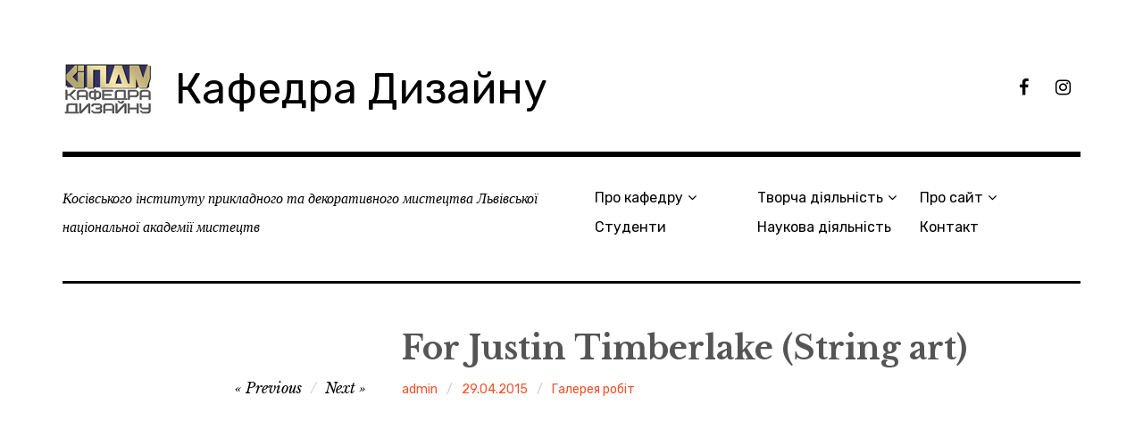

--- FILE ---
content_type: text/html; charset=UTF-8
request_url: https://artkipdm.kosiv.org.ua/2015/04/29/1099/
body_size: 11778
content:
<!DOCTYPE html>
<html class="no-js" lang="uk" itemscope itemtype="https://schema.org/BlogPosting">
<head>
<meta charset="UTF-8">
<meta name="viewport" content="width=device-width, initial-scale=1">
<link rel="profile" href="http://gmpg.org/xfn/11">
<link rel="pingback" href="https://artkipdm.kosiv.org.ua/xmlrpc.php">
<title>For Justin Timberlake (String art) &#8211; Кафедра Дизайну</title>
<meta name='robots' content='max-image-preview:large' />
	<style>img:is([sizes="auto" i], [sizes^="auto," i]) { contain-intrinsic-size: 3000px 1500px }</style>
	<meta name="dlm-version" content="5.1.6"><script>document.documentElement.className = document.documentElement.className.replace("no-js","js");</script>
<link rel='dns-prefetch' href='//static.addtoany.com' />
<link rel='dns-prefetch' href='//fonts.googleapis.com' />
<link rel="alternate" type="application/rss+xml" title="Кафедра Дизайну &raquo; стрічка" href="https://artkipdm.kosiv.org.ua/feed/" />
<link rel="alternate" type="application/rss+xml" title="Кафедра Дизайну &raquo; Канал коментарів" href="https://artkipdm.kosiv.org.ua/comments/feed/" />
<link rel="alternate" type="application/rss+xml" title="Кафедра Дизайну &raquo; For Justin Timberlake (String art) Канал коментарів" href="https://artkipdm.kosiv.org.ua/2015/04/29/1099/feed/" />
<script type="text/javascript">
/* <![CDATA[ */
window._wpemojiSettings = {"baseUrl":"https:\/\/s.w.org\/images\/core\/emoji\/16.0.1\/72x72\/","ext":".png","svgUrl":"https:\/\/s.w.org\/images\/core\/emoji\/16.0.1\/svg\/","svgExt":".svg","source":{"concatemoji":"https:\/\/artkipdm.kosiv.org.ua\/wp-includes\/js\/wp-emoji-release.min.js?ver=6.8.3"}};
/*! This file is auto-generated */
!function(s,n){var o,i,e;function c(e){try{var t={supportTests:e,timestamp:(new Date).valueOf()};sessionStorage.setItem(o,JSON.stringify(t))}catch(e){}}function p(e,t,n){e.clearRect(0,0,e.canvas.width,e.canvas.height),e.fillText(t,0,0);var t=new Uint32Array(e.getImageData(0,0,e.canvas.width,e.canvas.height).data),a=(e.clearRect(0,0,e.canvas.width,e.canvas.height),e.fillText(n,0,0),new Uint32Array(e.getImageData(0,0,e.canvas.width,e.canvas.height).data));return t.every(function(e,t){return e===a[t]})}function u(e,t){e.clearRect(0,0,e.canvas.width,e.canvas.height),e.fillText(t,0,0);for(var n=e.getImageData(16,16,1,1),a=0;a<n.data.length;a++)if(0!==n.data[a])return!1;return!0}function f(e,t,n,a){switch(t){case"flag":return n(e,"\ud83c\udff3\ufe0f\u200d\u26a7\ufe0f","\ud83c\udff3\ufe0f\u200b\u26a7\ufe0f")?!1:!n(e,"\ud83c\udde8\ud83c\uddf6","\ud83c\udde8\u200b\ud83c\uddf6")&&!n(e,"\ud83c\udff4\udb40\udc67\udb40\udc62\udb40\udc65\udb40\udc6e\udb40\udc67\udb40\udc7f","\ud83c\udff4\u200b\udb40\udc67\u200b\udb40\udc62\u200b\udb40\udc65\u200b\udb40\udc6e\u200b\udb40\udc67\u200b\udb40\udc7f");case"emoji":return!a(e,"\ud83e\udedf")}return!1}function g(e,t,n,a){var r="undefined"!=typeof WorkerGlobalScope&&self instanceof WorkerGlobalScope?new OffscreenCanvas(300,150):s.createElement("canvas"),o=r.getContext("2d",{willReadFrequently:!0}),i=(o.textBaseline="top",o.font="600 32px Arial",{});return e.forEach(function(e){i[e]=t(o,e,n,a)}),i}function t(e){var t=s.createElement("script");t.src=e,t.defer=!0,s.head.appendChild(t)}"undefined"!=typeof Promise&&(o="wpEmojiSettingsSupports",i=["flag","emoji"],n.supports={everything:!0,everythingExceptFlag:!0},e=new Promise(function(e){s.addEventListener("DOMContentLoaded",e,{once:!0})}),new Promise(function(t){var n=function(){try{var e=JSON.parse(sessionStorage.getItem(o));if("object"==typeof e&&"number"==typeof e.timestamp&&(new Date).valueOf()<e.timestamp+604800&&"object"==typeof e.supportTests)return e.supportTests}catch(e){}return null}();if(!n){if("undefined"!=typeof Worker&&"undefined"!=typeof OffscreenCanvas&&"undefined"!=typeof URL&&URL.createObjectURL&&"undefined"!=typeof Blob)try{var e="postMessage("+g.toString()+"("+[JSON.stringify(i),f.toString(),p.toString(),u.toString()].join(",")+"));",a=new Blob([e],{type:"text/javascript"}),r=new Worker(URL.createObjectURL(a),{name:"wpTestEmojiSupports"});return void(r.onmessage=function(e){c(n=e.data),r.terminate(),t(n)})}catch(e){}c(n=g(i,f,p,u))}t(n)}).then(function(e){for(var t in e)n.supports[t]=e[t],n.supports.everything=n.supports.everything&&n.supports[t],"flag"!==t&&(n.supports.everythingExceptFlag=n.supports.everythingExceptFlag&&n.supports[t]);n.supports.everythingExceptFlag=n.supports.everythingExceptFlag&&!n.supports.flag,n.DOMReady=!1,n.readyCallback=function(){n.DOMReady=!0}}).then(function(){return e}).then(function(){var e;n.supports.everything||(n.readyCallback(),(e=n.source||{}).concatemoji?t(e.concatemoji):e.wpemoji&&e.twemoji&&(t(e.twemoji),t(e.wpemoji)))}))}((window,document),window._wpemojiSettings);
/* ]]> */
</script>
<style id='wp-emoji-styles-inline-css' type='text/css'>

	img.wp-smiley, img.emoji {
		display: inline !important;
		border: none !important;
		box-shadow: none !important;
		height: 1em !important;
		width: 1em !important;
		margin: 0 0.07em !important;
		vertical-align: -0.1em !important;
		background: none !important;
		padding: 0 !important;
	}
</style>
<link rel='stylesheet' id='wp-block-library-css' href='https://artkipdm.kosiv.org.ua/wp-includes/css/dist/block-library/style.min.css?ver=6.8.3' type='text/css' media='all' />
<style id='classic-theme-styles-inline-css' type='text/css'>
/*! This file is auto-generated */
.wp-block-button__link{color:#fff;background-color:#32373c;border-radius:9999px;box-shadow:none;text-decoration:none;padding:calc(.667em + 2px) calc(1.333em + 2px);font-size:1.125em}.wp-block-file__button{background:#32373c;color:#fff;text-decoration:none}
</style>
<style id='global-styles-inline-css' type='text/css'>
:root{--wp--preset--aspect-ratio--square: 1;--wp--preset--aspect-ratio--4-3: 4/3;--wp--preset--aspect-ratio--3-4: 3/4;--wp--preset--aspect-ratio--3-2: 3/2;--wp--preset--aspect-ratio--2-3: 2/3;--wp--preset--aspect-ratio--16-9: 16/9;--wp--preset--aspect-ratio--9-16: 9/16;--wp--preset--color--black: #000000;--wp--preset--color--cyan-bluish-gray: #abb8c3;--wp--preset--color--white: #ffffff;--wp--preset--color--pale-pink: #f78da7;--wp--preset--color--vivid-red: #cf2e2e;--wp--preset--color--luminous-vivid-orange: #ff6900;--wp--preset--color--luminous-vivid-amber: #fcb900;--wp--preset--color--light-green-cyan: #7bdcb5;--wp--preset--color--vivid-green-cyan: #00d084;--wp--preset--color--pale-cyan-blue: #8ed1fc;--wp--preset--color--vivid-cyan-blue: #0693e3;--wp--preset--color--vivid-purple: #9b51e0;--wp--preset--color--dark-gray: #666666;--wp--preset--color--medium-gray: #999999;--wp--preset--color--light-gray: #cccccc;--wp--preset--color--red: #f35029;--wp--preset--color--dark-red: #aa2e11;--wp--preset--gradient--vivid-cyan-blue-to-vivid-purple: linear-gradient(135deg,rgba(6,147,227,1) 0%,rgb(155,81,224) 100%);--wp--preset--gradient--light-green-cyan-to-vivid-green-cyan: linear-gradient(135deg,rgb(122,220,180) 0%,rgb(0,208,130) 100%);--wp--preset--gradient--luminous-vivid-amber-to-luminous-vivid-orange: linear-gradient(135deg,rgba(252,185,0,1) 0%,rgba(255,105,0,1) 100%);--wp--preset--gradient--luminous-vivid-orange-to-vivid-red: linear-gradient(135deg,rgba(255,105,0,1) 0%,rgb(207,46,46) 100%);--wp--preset--gradient--very-light-gray-to-cyan-bluish-gray: linear-gradient(135deg,rgb(238,238,238) 0%,rgb(169,184,195) 100%);--wp--preset--gradient--cool-to-warm-spectrum: linear-gradient(135deg,rgb(74,234,220) 0%,rgb(151,120,209) 20%,rgb(207,42,186) 40%,rgb(238,44,130) 60%,rgb(251,105,98) 80%,rgb(254,248,76) 100%);--wp--preset--gradient--blush-light-purple: linear-gradient(135deg,rgb(255,206,236) 0%,rgb(152,150,240) 100%);--wp--preset--gradient--blush-bordeaux: linear-gradient(135deg,rgb(254,205,165) 0%,rgb(254,45,45) 50%,rgb(107,0,62) 100%);--wp--preset--gradient--luminous-dusk: linear-gradient(135deg,rgb(255,203,112) 0%,rgb(199,81,192) 50%,rgb(65,88,208) 100%);--wp--preset--gradient--pale-ocean: linear-gradient(135deg,rgb(255,245,203) 0%,rgb(182,227,212) 50%,rgb(51,167,181) 100%);--wp--preset--gradient--electric-grass: linear-gradient(135deg,rgb(202,248,128) 0%,rgb(113,206,126) 100%);--wp--preset--gradient--midnight: linear-gradient(135deg,rgb(2,3,129) 0%,rgb(40,116,252) 100%);--wp--preset--font-size--small: 13px;--wp--preset--font-size--medium: 20px;--wp--preset--font-size--large: 36px;--wp--preset--font-size--x-large: 42px;--wp--preset--spacing--20: 0.44rem;--wp--preset--spacing--30: 0.67rem;--wp--preset--spacing--40: 1rem;--wp--preset--spacing--50: 1.5rem;--wp--preset--spacing--60: 2.25rem;--wp--preset--spacing--70: 3.38rem;--wp--preset--spacing--80: 5.06rem;--wp--preset--shadow--natural: 6px 6px 9px rgba(0, 0, 0, 0.2);--wp--preset--shadow--deep: 12px 12px 50px rgba(0, 0, 0, 0.4);--wp--preset--shadow--sharp: 6px 6px 0px rgba(0, 0, 0, 0.2);--wp--preset--shadow--outlined: 6px 6px 0px -3px rgba(255, 255, 255, 1), 6px 6px rgba(0, 0, 0, 1);--wp--preset--shadow--crisp: 6px 6px 0px rgba(0, 0, 0, 1);}:where(.is-layout-flex){gap: 0.5em;}:where(.is-layout-grid){gap: 0.5em;}body .is-layout-flex{display: flex;}.is-layout-flex{flex-wrap: wrap;align-items: center;}.is-layout-flex > :is(*, div){margin: 0;}body .is-layout-grid{display: grid;}.is-layout-grid > :is(*, div){margin: 0;}:where(.wp-block-columns.is-layout-flex){gap: 2em;}:where(.wp-block-columns.is-layout-grid){gap: 2em;}:where(.wp-block-post-template.is-layout-flex){gap: 1.25em;}:where(.wp-block-post-template.is-layout-grid){gap: 1.25em;}.has-black-color{color: var(--wp--preset--color--black) !important;}.has-cyan-bluish-gray-color{color: var(--wp--preset--color--cyan-bluish-gray) !important;}.has-white-color{color: var(--wp--preset--color--white) !important;}.has-pale-pink-color{color: var(--wp--preset--color--pale-pink) !important;}.has-vivid-red-color{color: var(--wp--preset--color--vivid-red) !important;}.has-luminous-vivid-orange-color{color: var(--wp--preset--color--luminous-vivid-orange) !important;}.has-luminous-vivid-amber-color{color: var(--wp--preset--color--luminous-vivid-amber) !important;}.has-light-green-cyan-color{color: var(--wp--preset--color--light-green-cyan) !important;}.has-vivid-green-cyan-color{color: var(--wp--preset--color--vivid-green-cyan) !important;}.has-pale-cyan-blue-color{color: var(--wp--preset--color--pale-cyan-blue) !important;}.has-vivid-cyan-blue-color{color: var(--wp--preset--color--vivid-cyan-blue) !important;}.has-vivid-purple-color{color: var(--wp--preset--color--vivid-purple) !important;}.has-black-background-color{background-color: var(--wp--preset--color--black) !important;}.has-cyan-bluish-gray-background-color{background-color: var(--wp--preset--color--cyan-bluish-gray) !important;}.has-white-background-color{background-color: var(--wp--preset--color--white) !important;}.has-pale-pink-background-color{background-color: var(--wp--preset--color--pale-pink) !important;}.has-vivid-red-background-color{background-color: var(--wp--preset--color--vivid-red) !important;}.has-luminous-vivid-orange-background-color{background-color: var(--wp--preset--color--luminous-vivid-orange) !important;}.has-luminous-vivid-amber-background-color{background-color: var(--wp--preset--color--luminous-vivid-amber) !important;}.has-light-green-cyan-background-color{background-color: var(--wp--preset--color--light-green-cyan) !important;}.has-vivid-green-cyan-background-color{background-color: var(--wp--preset--color--vivid-green-cyan) !important;}.has-pale-cyan-blue-background-color{background-color: var(--wp--preset--color--pale-cyan-blue) !important;}.has-vivid-cyan-blue-background-color{background-color: var(--wp--preset--color--vivid-cyan-blue) !important;}.has-vivid-purple-background-color{background-color: var(--wp--preset--color--vivid-purple) !important;}.has-black-border-color{border-color: var(--wp--preset--color--black) !important;}.has-cyan-bluish-gray-border-color{border-color: var(--wp--preset--color--cyan-bluish-gray) !important;}.has-white-border-color{border-color: var(--wp--preset--color--white) !important;}.has-pale-pink-border-color{border-color: var(--wp--preset--color--pale-pink) !important;}.has-vivid-red-border-color{border-color: var(--wp--preset--color--vivid-red) !important;}.has-luminous-vivid-orange-border-color{border-color: var(--wp--preset--color--luminous-vivid-orange) !important;}.has-luminous-vivid-amber-border-color{border-color: var(--wp--preset--color--luminous-vivid-amber) !important;}.has-light-green-cyan-border-color{border-color: var(--wp--preset--color--light-green-cyan) !important;}.has-vivid-green-cyan-border-color{border-color: var(--wp--preset--color--vivid-green-cyan) !important;}.has-pale-cyan-blue-border-color{border-color: var(--wp--preset--color--pale-cyan-blue) !important;}.has-vivid-cyan-blue-border-color{border-color: var(--wp--preset--color--vivid-cyan-blue) !important;}.has-vivid-purple-border-color{border-color: var(--wp--preset--color--vivid-purple) !important;}.has-vivid-cyan-blue-to-vivid-purple-gradient-background{background: var(--wp--preset--gradient--vivid-cyan-blue-to-vivid-purple) !important;}.has-light-green-cyan-to-vivid-green-cyan-gradient-background{background: var(--wp--preset--gradient--light-green-cyan-to-vivid-green-cyan) !important;}.has-luminous-vivid-amber-to-luminous-vivid-orange-gradient-background{background: var(--wp--preset--gradient--luminous-vivid-amber-to-luminous-vivid-orange) !important;}.has-luminous-vivid-orange-to-vivid-red-gradient-background{background: var(--wp--preset--gradient--luminous-vivid-orange-to-vivid-red) !important;}.has-very-light-gray-to-cyan-bluish-gray-gradient-background{background: var(--wp--preset--gradient--very-light-gray-to-cyan-bluish-gray) !important;}.has-cool-to-warm-spectrum-gradient-background{background: var(--wp--preset--gradient--cool-to-warm-spectrum) !important;}.has-blush-light-purple-gradient-background{background: var(--wp--preset--gradient--blush-light-purple) !important;}.has-blush-bordeaux-gradient-background{background: var(--wp--preset--gradient--blush-bordeaux) !important;}.has-luminous-dusk-gradient-background{background: var(--wp--preset--gradient--luminous-dusk) !important;}.has-pale-ocean-gradient-background{background: var(--wp--preset--gradient--pale-ocean) !important;}.has-electric-grass-gradient-background{background: var(--wp--preset--gradient--electric-grass) !important;}.has-midnight-gradient-background{background: var(--wp--preset--gradient--midnight) !important;}.has-small-font-size{font-size: var(--wp--preset--font-size--small) !important;}.has-medium-font-size{font-size: var(--wp--preset--font-size--medium) !important;}.has-large-font-size{font-size: var(--wp--preset--font-size--large) !important;}.has-x-large-font-size{font-size: var(--wp--preset--font-size--x-large) !important;}
:where(.wp-block-post-template.is-layout-flex){gap: 1.25em;}:where(.wp-block-post-template.is-layout-grid){gap: 1.25em;}
:where(.wp-block-columns.is-layout-flex){gap: 2em;}:where(.wp-block-columns.is-layout-grid){gap: 2em;}
:root :where(.wp-block-pullquote){font-size: 1.5em;line-height: 1.6;}
</style>
<link rel='stylesheet' id='rebalance-fonts-css' href='https://fonts.googleapis.com/css?family=Rubik%3A400%2C500%2C700%2C900%2C400italic%2C700italic%7CLibre+Baskerville%3A700%2C900%2C400italic&#038;subset=latin%2Clatin-ext' type='text/css' media='all' />
<link rel='stylesheet' id='font-awesome-css' href='https://artkipdm.kosiv.org.ua/wp-content/themes/rebalance-wpcom/font-awesome/font-awesome.css?ver=20151022' type='text/css' media='all' />
<link rel='stylesheet' id='rebalance-style-css' href='https://artkipdm.kosiv.org.ua/wp-content/themes/rebalance-wpcom/style.css?ver=6.8.3' type='text/css' media='all' />
<link rel='stylesheet' id='rebalance-blocks-css' href='https://artkipdm.kosiv.org.ua/wp-content/themes/rebalance-wpcom/blocks.css?ver=6.8.3' type='text/css' media='all' />
<link rel='stylesheet' id='addtoany-css' href='https://artkipdm.kosiv.org.ua/wp-content/plugins/add-to-any/addtoany.min.css?ver=1.16' type='text/css' media='all' />
<script type="text/javascript" id="addtoany-core-js-before">
/* <![CDATA[ */
window.a2a_config=window.a2a_config||{};a2a_config.callbacks=[];a2a_config.overlays=[];a2a_config.templates={};a2a_localize = {
	Share: "Поділитися",
	Save: "Зберегти",
	Subscribe: "Підписатися",
	Email: "Email",
	Bookmark: "Закладка",
	ShowAll: "Показати все",
	ShowLess: "Показати менше",
	FindServices: "Знайти сервіс(и)",
	FindAnyServiceToAddTo: "Миттєвий пошук сервісів",
	PoweredBy: "Працює на",
	ShareViaEmail: "Поділитися через електронну пошту",
	SubscribeViaEmail: "Підпишіться електронною поштою",
	BookmarkInYourBrowser: "Додати до закладок у браузері",
	BookmarkInstructions: "Натисніть Ctrl+D або \u2318+D, щоб додати цю сторінку до закладок",
	AddToYourFavorites: "Додати в закладки",
	SendFromWebOrProgram: "Відправити з будь-якої адреси електронної пошти або програми електронної пошти",
	EmailProgram: "Програма електронної пошти",
	More: "Більше&#8230;",
	ThanksForSharing: "Дякуємо, що поділились!",
	ThanksForFollowing: "Дякуємо за підписку!"
};
/* ]]> */
</script>
<script type="text/javascript" defer src="https://static.addtoany.com/menu/page.js" id="addtoany-core-js"></script>
<script type="text/javascript" src="https://artkipdm.kosiv.org.ua/wp-includes/js/jquery/jquery.min.js?ver=3.7.1" id="jquery-core-js"></script>
<script type="text/javascript" src="https://artkipdm.kosiv.org.ua/wp-includes/js/jquery/jquery-migrate.min.js?ver=3.4.1" id="jquery-migrate-js"></script>
<script type="text/javascript" defer src="https://artkipdm.kosiv.org.ua/wp-content/plugins/add-to-any/addtoany.min.js?ver=1.1" id="addtoany-jquery-js"></script>

<!-- OG: 3.3.8 -->
<meta property="og:description" content="Студент косівського інституту виконав роботу масштабом 3 на 2 метри. Для виконання знадобилось 24 км нитки, 13000 цвяхів і 200 годин праці. Video by Vova Zagranovsky. Painted by Zenyk Palagniuk."><meta property="og:type" content="article"><meta property="og:locale" content="uk"><meta property="og:site_name" content="Кафедра Дизайну"><meta property="og:title" content="For Justin Timberlake (String art)"><meta property="og:url" content="https://artkipdm.kosiv.org.ua/2015/04/29/1099/"><meta property="og:updated_time" content="2015-04-29T11:14:27+03:00"><meta property="og:see_also" content="https://artkipdm.kosiv.org.ua/2010/04/26/288/"><meta property="og:see_also" content="https://artkipdm.kosiv.org.ua/2010/06/28/456/"><meta property="og:see_also" content="https://artkipdm.kosiv.org.ua/2010/04/30/302/"><meta property="og:see_also" content="https://artkipdm.kosiv.org.ua/2010/04/22/276/"><meta property="og:see_also" content="https://artkipdm.kosiv.org.ua/2010/04/20/264/"><meta property="og:see_also" content="https://artkipdm.kosiv.org.ua/2010/04/23/282/">
<meta property="article:published_time" content="2015-04-29T08:06:14+00:00"><meta property="article:modified_time" content="2015-04-29T08:14:27+00:00"><meta property="article:section" content="Галерея робіт"><meta property="article:author:first_name" content="admin"><meta property="article:author:username" content="admin">
<meta property="twitter:partner" content="ogwp"><meta property="twitter:card" content="summary"><meta property="twitter:title" content="For Justin Timberlake (String art)"><meta property="twitter:description" content="Студент косівського інституту виконав роботу масштабом 3 на 2 метри. Для виконання знадобилось 24 км нитки, 13000 цвяхів і 200 годин праці. Video by Vova Zagranovsky. Painted by Zenyk Palagniuk."><meta property="twitter:url" content="https://artkipdm.kosiv.org.ua/2015/04/29/1099/"><meta property="twitter:label1" content="Час читання"><meta property="twitter:data1" content="Less than a minute">
<meta itemprop="name" content="For Justin Timberlake (String art)"><meta itemprop="description" content="Студент косівського інституту виконав роботу масштабом 3 на 2 метри. Для виконання знадобилось 24 км нитки, 13000 цвяхів і 200 годин праці. Video by Vova Zagranovsky. Painted by Zenyk Palagniuk."><meta itemprop="datePublished" content="2015-04-29"><meta itemprop="dateModified" content="2015-04-29T08:14:27+00:00">
<meta property="profile:first_name" content="admin"><meta property="profile:username" content="admin">
<!-- /OG -->

<link rel="https://api.w.org/" href="https://artkipdm.kosiv.org.ua/wp-json/" /><link rel="alternate" title="JSON" type="application/json" href="https://artkipdm.kosiv.org.ua/wp-json/wp/v2/posts/1099" /><link rel="EditURI" type="application/rsd+xml" title="RSD" href="https://artkipdm.kosiv.org.ua/xmlrpc.php?rsd" />
<meta name="generator" content="WordPress 6.8.3" />
<link rel="canonical" href="https://artkipdm.kosiv.org.ua/2015/04/29/1099/" />
<link rel='shortlink' href='https://artkipdm.kosiv.org.ua/?p=1099' />
<link rel="alternate" title="oEmbed (JSON)" type="application/json+oembed" href="https://artkipdm.kosiv.org.ua/wp-json/oembed/1.0/embed?url=https%3A%2F%2Fartkipdm.kosiv.org.ua%2F2015%2F04%2F29%2F1099%2F" />
<link rel="alternate" title="oEmbed (XML)" type="text/xml+oembed" href="https://artkipdm.kosiv.org.ua/wp-json/oembed/1.0/embed?url=https%3A%2F%2Fartkipdm.kosiv.org.ua%2F2015%2F04%2F29%2F1099%2F&#038;format=xml" />
<script type="text/javascript">
(function(url){
	if(/(?:Chrome\/26\.0\.1410\.63 Safari\/537\.31|WordfenceTestMonBot)/.test(navigator.userAgent)){ return; }
	var addEvent = function(evt, handler) {
		if (window.addEventListener) {
			document.addEventListener(evt, handler, false);
		} else if (window.attachEvent) {
			document.attachEvent('on' + evt, handler);
		}
	};
	var removeEvent = function(evt, handler) {
		if (window.removeEventListener) {
			document.removeEventListener(evt, handler, false);
		} else if (window.detachEvent) {
			document.detachEvent('on' + evt, handler);
		}
	};
	var evts = 'contextmenu dblclick drag dragend dragenter dragleave dragover dragstart drop keydown keypress keyup mousedown mousemove mouseout mouseover mouseup mousewheel scroll'.split(' ');
	var logHuman = function() {
		if (window.wfLogHumanRan) { return; }
		window.wfLogHumanRan = true;
		var wfscr = document.createElement('script');
		wfscr.type = 'text/javascript';
		wfscr.async = true;
		wfscr.src = url + '&r=' + Math.random();
		(document.getElementsByTagName('head')[0]||document.getElementsByTagName('body')[0]).appendChild(wfscr);
		for (var i = 0; i < evts.length; i++) {
			removeEvent(evts[i], logHuman);
		}
	};
	for (var i = 0; i < evts.length; i++) {
		addEvent(evts[i], logHuman);
	}
})('//artkipdm.kosiv.org.ua/?wordfence_lh=1&hid=ADA74C0C2D1ECE6B137782046AC68046');
</script></head>

<body class="wp-singular post-template-default single single-post postid-1099 single-format-standard wp-custom-logo wp-embed-responsive wp-theme-rebalance-wpcom">
<div id="page" class="site">
	<a class="skip-link screen-reader-text" href="#content">Skip to content</a>

	<header id="masthead" class="site-header" role="banner">
		<div class="col-width header-wrap">
						<div class="site-heading">
				<div class="site-branding">
					<a href="https://artkipdm.kosiv.org.ua/" class="custom-logo-link" rel="home"><img width="102" height="80" src="https://artkipdm.kosiv.org.ua/wp-content/uploads/2021/07/logo3.jpg" class="custom-logo" alt="Кафедра Дизайну" decoding="async" /></a>											<p class="site-title"><a href="https://artkipdm.kosiv.org.ua/" rel="home">Кафедра Дизайну</a></p>
									</div><!-- .site-branding -->
								<nav class="social-navigation" role="navigation">
					<div class="social-menu-wrap"><ul id="menu-social" class="social-menu"><li id="menu-item-1596" class="menu-item menu-item-type-custom menu-item-object-custom menu-item-1596"><a href="https://www.facebook.com/K.I.P.D.M.L.N.A.M"><span>Пункт меню</span></a></li>
<li id="menu-item-1598" class="menu-item menu-item-type-custom menu-item-object-custom menu-item-1598"><a href="https://www.instagram.com/kipdm.lnam/"><span>Пункт меню</span></a></li>
</ul></div>				</nav><!-- #social-navigation -->
							</div><!-- .site-heading -->
		</div>
		<div class="col-width sub-header-wrap">

							<p class="site-description">Косівського інституту прикладного та декоративного мистецтва Львівської національної академії мистецтв</p>
			
						<nav id="site-navigation" class="main-navigation" role="navigation">
				<button class="menu-toggle" aria-controls="header-menu" aria-expanded="false" data-close-text="Close">Menu</button>
				<div class="menu-main-container"><ul id="header-menu" class="menu"><li id="menu-item-1580" class="menu-item menu-item-type-post_type menu-item-object-page menu-item-has-children menu-item-1580"><a href="https://artkipdm.kosiv.org.ua/aboutus/">Про кафедру</a>
<ul class="sub-menu">
	<li id="menu-item-1589" class="menu-item menu-item-type-taxonomy menu-item-object-category menu-item-1589"><a href="https://artkipdm.kosiv.org.ua/category/news/">Новини</a></li>
	<li id="menu-item-1592" class="menu-item menu-item-type-taxonomy menu-item-object-category menu-item-1592"><a href="https://artkipdm.kosiv.org.ua/category/admission/">Умови вступу</a></li>
	<li id="menu-item-1595" class="menu-item menu-item-type-taxonomy menu-item-object-category menu-item-1595"><a href="https://artkipdm.kosiv.org.ua/category/departments/">Відділи</a></li>
	<li id="menu-item-1586" class="menu-item menu-item-type-taxonomy menu-item-object-category menu-item-1586"><a href="https://artkipdm.kosiv.org.ua/category/teachers/">Викладацький склад</a></li>
	<li id="menu-item-1583" class="menu-item menu-item-type-post_type menu-item-object-page menu-item-1583"><a href="https://artkipdm.kosiv.org.ua/feedback/">Відгуки</a></li>
</ul>
</li>
<li id="menu-item-1594" class="menu-item menu-item-type-taxonomy menu-item-object-category menu-item-1594"><a href="https://artkipdm.kosiv.org.ua/category/students/">Студенти</a></li>
<li id="menu-item-1593" class="menu-item menu-item-type-taxonomy menu-item-object-category menu-item-has-children menu-item-1593"><a href="https://artkipdm.kosiv.org.ua/category/art-activities/">Творча діяльність</a>
<ul class="sub-menu">
	<li id="menu-item-1587" class="menu-item menu-item-type-taxonomy menu-item-object-category current-post-ancestor current-menu-parent current-post-parent menu-item-1587"><a href="https://artkipdm.kosiv.org.ua/category/gallery/">Галерея робіт</a></li>
	<li id="menu-item-1591" class="menu-item menu-item-type-taxonomy menu-item-object-category menu-item-1591"><a href="https://artkipdm.kosiv.org.ua/category/contests/">Конкурси</a></li>
	<li id="menu-item-1590" class="menu-item menu-item-type-taxonomy menu-item-object-category menu-item-1590"><a href="https://artkipdm.kosiv.org.ua/category/exhibitions/">Виставки</a></li>
</ul>
</li>
<li id="menu-item-1588" class="menu-item menu-item-type-taxonomy menu-item-object-category menu-item-1588"><a href="https://artkipdm.kosiv.org.ua/category/scientific-activities/">Наукова діяльність</a></li>
<li id="menu-item-1581" class="menu-item menu-item-type-post_type menu-item-object-page menu-item-has-children menu-item-1581"><a href="https://artkipdm.kosiv.org.ua/about/">Про сайт</a>
<ul class="sub-menu">
	<li id="menu-item-1585" class="menu-item menu-item-type-post_type menu-item-object-page menu-item-1585"><a href="https://artkipdm.kosiv.org.ua/sitemap/">Мапа сайту</a></li>
</ul>
</li>
<li id="menu-item-1584" class="menu-item menu-item-type-post_type menu-item-object-page menu-item-1584"><a href="https://artkipdm.kosiv.org.ua/contacts/">Контакт</a></li>
</ul></div>			</nav><!-- #site-navigation -->
			
		</div><!-- .col-width -->
	</header><!-- #masthead -->

	<div id="content" class="site-content clear">
		<div class="col-width">

	<div id="primary" class="content-area">
		<main id="main" class="site-main" role="main">

		
			
<article id="post-1099" class="post-1099 post type-post status-publish format-standard hentry category-gallery clear-fix ">

	<header class="entry-header">
		<h1 class="entry-title">For Justin Timberlake (String art)</h1>
		<div class="entry-meta">
			<span class="author vcard"><a class="url fn n" href="https://artkipdm.kosiv.org.ua/author/mc_piero/">admin</a></span><span class="entry-tags-date"><a href="https://artkipdm.kosiv.org.ua/2015/04/29/1099/" rel="bookmark"><time class="entry-date published" datetime="2015-04-29T11:06:14+03:00">29.04.2015</time><time class="updated" datetime="2015-04-29T11:14:27+03:00">29.04.2015</time></a></span><span class="entry-categories"><a href="https://artkipdm.kosiv.org.ua/category/gallery/" rel="tag">Галерея робіт</a></span>		</div><!-- .entry-meta -->

		
	<nav class="navigation post-navigation" aria-label="Записи">
		<h2 class="screen-reader-text">Навігація записів</h2>
		<div class="nav-links"><div class="nav-previous"><a href="https://artkipdm.kosiv.org.ua/2015/04/25/1097/" rel="prev"><span class="meta-nav" aria-hidden="true">Previous</span></a></div><div class="nav-next"><a href="https://artkipdm.kosiv.org.ua/2015/05/21/1102/" rel="next"><span class="meta-nav" aria-hidden="true">Next</span></a></div></div>
	</nav>	</header><!-- .entry-header -->

	
	<div class="entry-content">
		<p><iframe width="540" height="300" src="https://www.youtube.com/embed/pIXEpn_ntME?feature=player_embedded" frameborder="0" allowfullscreen></iframe></p>
<p>Студент косівського інституту виконав роботу масштабом 3 на 2 метри. Для виконання знадобилось 24 км нитки, 13000 цвяхів і 200 годин праці. </p>
<p><em>Video by Vova Zagranovsky. Painted by Zenyk Palagniuk.</em></p>
<div class="addtoany_share_save_container addtoany_content addtoany_content_bottom"><div class="a2a_kit a2a_kit_size_16 addtoany_list" data-a2a-url="https://artkipdm.kosiv.org.ua/2015/04/29/1099/" data-a2a-title="For Justin Timberlake (String art)"><a class="a2a_button_facebook_like addtoany_special_service" data-layout="button" data-href="https://artkipdm.kosiv.org.ua/2015/04/29/1099/"></a><a class="a2a_button_twitter_tweet addtoany_special_service" data-url="https://artkipdm.kosiv.org.ua/2015/04/29/1099/" data-text="For Justin Timberlake (String art)"></a><a class="a2a_button_livejournal" href="https://www.addtoany.com/add_to/livejournal?linkurl=https%3A%2F%2Fartkipdm.kosiv.org.ua%2F2015%2F04%2F29%2F1099%2F&amp;linkname=For%20Justin%20Timberlake%20%28String%20art%29" title="LiveJournal" rel="nofollow noopener" target="_blank"></a><a class="a2a_dd addtoany_share_save addtoany_share" href="https://www.addtoany.com/share"><img src="https://static.addtoany.com/buttons/favicon.png" alt="Share"></a></div></div><div class='yarpp yarpp-related yarpp-related-website yarpp-template-list'>
<!-- YARPP List -->
<h3>Також читайте:</h3><ol>
<li><a href="https://artkipdm.kosiv.org.ua/2010/07/06/471/" rel="bookmark" title="Дипломний проект розробки фірмового стилю Косівського інституту">Дипломний проект розробки фірмового стилю Косівського інституту</a></li>
</ol>
</div>
			</div><!-- .entry-content -->

	<footer class="entry-footer">
		<div class="entry-meta">
					</div>
	</footer><!-- .entry-footer -->

</article><!-- #post-## -->


	<nav class="navigation post-navigation" aria-label="Записи">
		<h2 class="screen-reader-text">Навігація записів</h2>
		<div class="nav-links"><div class="nav-previous"><a href="https://artkipdm.kosiv.org.ua/2015/04/25/1097/" rel="prev"><span class="meta-nav" aria-hidden="true">Previous</span> <span class="meta-nav-title">Конкурс на заміщення вакантних посад науково-педагогічних працівників</span></a></div><div class="nav-next"><a href="https://artkipdm.kosiv.org.ua/2015/05/21/1102/" rel="next"><span class="meta-nav" aria-hidden="true">Next</span> <span class="meta-nav-title">Косівчанин підкорив Інтернет своїм відео</span> </a></div></div>
	</nav>
			
<div id="comments" class="comments-area clear-fix">

	
	
	
		<div id="respond" class="comment-respond">
		<h3 id="reply-title" class="comment-reply-title">Залишити відповідь <small><a rel="nofollow" id="cancel-comment-reply-link" href="/2015/04/29/1099/#respond" style="display:none;">Скасувати коментар</a></small></h3><form action="https://artkipdm.kosiv.org.ua/wp-comments-post.php" method="post" id="commentform" class="comment-form"><p class="comment-notes"><span id="email-notes">Ваша e-mail адреса не оприлюднюватиметься.</span> <span class="required-field-message">Обов’язкові поля позначені <span class="required">*</span></span></p><p class="comment-form-comment"><label for="comment">Коментар <span class="required">*</span></label> <textarea id="comment" name="comment" cols="45" rows="8" maxlength="65525" required></textarea></p><p class="comment-form-author"><label for="author">Ім'я <span class="required">*</span></label> <input placeholder="ex: jane doe" id="author" name="author" type="text" value="" size="30" maxlength="245" autocomplete="name" required /></p>
<p class="comment-form-email"><label for="email">Email <span class="required">*</span></label> <input type="email" placeholder="ex: janedoe@gmail.com" id="email" name="email" type="email" value="" size="30" maxlength="100" aria-describedby="email-notes" autocomplete="email" required /></p>
<p class="comment-form-url"><label for="url">Сайт</label> <input placeholder="ex: http://janedoe.wordpress.com" id="url" name="url" type="url" value="" size="30" maxlength="200" autocomplete="url" /></p>
<p class="form-submit"><input name="submit" type="submit" id="submit" class="submit" value="Submit" /> <input type='hidden' name='comment_post_ID' value='1099' id='comment_post_ID' />
<input type='hidden' name='comment_parent' id='comment_parent' value='0' />
</p><p style="display: none;"><input type="hidden" id="akismet_comment_nonce" name="akismet_comment_nonce" value="0637842ac9" /></p><p style="display: none !important;" class="akismet-fields-container" data-prefix="ak_"><label>&#916;<textarea name="ak_hp_textarea" cols="45" rows="8" maxlength="100"></textarea></label><input type="hidden" id="ak_js_1" name="ak_js" value="220"/><script>document.getElementById( "ak_js_1" ).setAttribute( "value", ( new Date() ).getTime() );</script></p></form>	</div><!-- #respond -->
	
</div><!-- #comments -->

		
		</main><!-- #main -->
	</div><!-- #primary -->


<div id="secondary" class="widget-area" role="complementary">
	<aside id="text-5" class="widget widget_text">			<div class="textwidget"><script async src="//pagead2.googlesyndication.com/pagead/js/adsbygoogle.js"></script>
<!-- art-kipdm -->
<ins class="adsbygoogle"
     style="display:inline-block;width:200px;height:200px"
     data-ad-client="ca-pub-3073270353078677"
     data-ad-slot="1411842112"></ins>
<script>
(adsbygoogle = window.adsbygoogle || []).push({});
</script></div>
		</aside><aside id="search-3" class="widget widget_search"><form role="search" method="get" class="search-form" action="https://artkipdm.kosiv.org.ua/">
				<label>
					<span class="screen-reader-text">Пошук:</span>
					<input type="search" class="search-field" placeholder="Пошук &hellip;" value="" name="s" />
				</label>
				<input type="submit" class="search-submit" value="Шукати" />
			</form></aside><aside id="execphp-3" class="widget widget_execphp"><h2 class="widget-title">Друзі</h2>			<div class="execphpwidget"><ul class='xoxo blogroll'>
<li><a href="http://kipdm.lnam.edu.ua/" rel="nofollow">КІПДМ ЛНАМ</a></li>
<li><a href="https://gig.kosiv.biz" rel="nofollow" title="Літературно-мистецький і громадсько-суспільний часопис">Часопис «Гуцули і Гуцульщина»</a></li>
<li><a href="https://dileta.huculia.info/" rel="nofollow">Творча майстерня Богдана Ділети</a></li>
<li><a href="https://alkos.kosiv.biz/" rel="nofollow" title="Літературно-мистецький альманах">Алкос</a></li>
<li><a href="https://artschool.kosiv.org.ua/" rel="nofollow">Косівська дитяча школа мистецтв</a></li>
<li><a href="https://foto.kosiv.org.ua/" rel="nofollow">Косівський фотоальбом</a></li>
<li><a href="https://library.kosiv.org.ua/" rel="nofollow">Центральна районна бібліотека</a></li>
<li><a rel="nofollow" href="http://dileta.kosiv.biz/">Гуцульська кераміка</a></li>
<li><a href="https://gk.kosiv.org.ua/" rel="nofollow">Газета «Гуцульський край»</a></li>
<li><a href="https://kosivart.if.ua/" rel="nofollow">Косівські новини</a></li>
<li><a href="https://kosiv.biz/" rel="nofollow">Косівські оголошення</a></li>
<li><a href="http://www.kosivart.com/" rel="nofollow">Косів і Гуцульщина</a></li>
</ul>
</div>
		</aside><aside id="rss-3" class="widget widget_rss"><h2 class="widget-title"><a class="rsswidget rss-widget-feed" href="https://ludyne.huculia.info/feed/"><img class="rss-widget-icon" style="border:0" width="14" height="14" src="https://artkipdm.kosiv.org.ua/wp-includes/images/rss.png" alt="RSS" loading="lazy" /></a> <a class="rsswidget rss-widget-title" href="https://ludyne.huculia.info/">Косівщина мистецька</a></h2><ul><li><a class='rsswidget' href='https://ludyne.huculia.info/4979/'>Олекса Бахматюк — майстер декоративного розпису кераміки, представник косівської школи народної кераміки</a></li><li><a class='rsswidget' href='https://ludyne.huculia.info/4969/'>Ювілей Майстра</a></li><li><a class='rsswidget' href='https://ludyne.huculia.info/4958/'>Косівський музей Гуцульщини готується до відкриття інтерактивного простору</a></li></ul></aside></div><!-- #secondary -->

			<footer id="colophon" class="site-footer" role="contentinfo">
				<div class="site-info">
					<a href="https://wordpress.org/">Proudly powered by WordPress</a>
					<br>
					Theme: Rebalance by <a href="http://wordpress.com/themes/" rel="designer">WordPress.com</a>.				</div><!-- .site-info -->
			</footer><!-- #colophon -->

		</div><!-- .col-width -->
	</div><!-- #content -->

</div><!-- #page -->

<script type="speculationrules">
{"prefetch":[{"source":"document","where":{"and":[{"href_matches":"\/*"},{"not":{"href_matches":["\/wp-*.php","\/wp-admin\/*","\/wp-content\/uploads\/*","\/wp-content\/*","\/wp-content\/plugins\/*","\/wp-content\/themes\/rebalance-wpcom\/*","\/*\\?(.+)"]}},{"not":{"selector_matches":"a[rel~=\"nofollow\"]"}},{"not":{"selector_matches":".no-prefetch, .no-prefetch a"}}]},"eagerness":"conservative"}]}
</script>
<link rel='stylesheet' id='yarppRelatedCss-css' href='https://artkipdm.kosiv.org.ua/wp-content/plugins/yet-another-related-posts-plugin/style/related.css?ver=5.30.11' type='text/css' media='all' />
<script type="text/javascript" id="dlm-xhr-js-extra">
/* <![CDATA[ */
var dlmXHRtranslations = {"error":"An error occurred while trying to download the file. Please try again.","not_found":"Download does not exist.","no_file_path":"No file path defined.","no_file_paths":"No file paths defined.","filetype":"Download is not allowed for this file type.","file_access_denied":"Access denied to this file.","access_denied":"Access denied. You do not have permission to download this file.","security_error":"Something is wrong with the file path.","file_not_found":"File not found."};
/* ]]> */
</script>
<script type="text/javascript" id="dlm-xhr-js-before">
/* <![CDATA[ */
const dlmXHR = {"xhr_links":{"class":["download-link","download-button"]},"prevent_duplicates":true,"ajaxUrl":"https:\/\/artkipdm.kosiv.org.ua\/wp-admin\/admin-ajax.php"}; dlmXHRinstance = {}; const dlmXHRGlobalLinks = "https://artkipdm.kosiv.org.ua/download/"; const dlmNonXHRGlobalLinks = []; dlmXHRgif = "https://artkipdm.kosiv.org.ua/wp-includes/images/spinner.gif"; const dlmXHRProgress = "1"
/* ]]> */
</script>
<script type="text/javascript" src="https://artkipdm.kosiv.org.ua/wp-content/plugins/download-monitor/assets/js/dlm-xhr.min.js?ver=5.1.6" id="dlm-xhr-js"></script>
<script type="text/javascript" id="dlm-xhr-js-after">
/* <![CDATA[ */
document.addEventListener("dlm-xhr-modal-data", function(event) { if ("undefined" !== typeof event.detail.headers["x-dlm-tc-required"]) { event.detail.data["action"] = "dlm_terms_conditions_modal"; event.detail.data["dlm_modal_response"] = "true"; }});
document.addEventListener("dlm-xhr-modal-data", function(event) {if ("undefined" !== typeof event.detail.headers["x-dlm-members-locked"]) {event.detail.data["action"] = "dlm_members_conditions_modal";event.detail.data["dlm_modal_response"] = "true";event.detail.data["dlm_members_form_redirect"] = "https://artkipdm.kosiv.org.ua/2015/04/29/1099/";}});
/* ]]> */
</script>
<script type="text/javascript" src="https://artkipdm.kosiv.org.ua/wp-content/themes/rebalance-wpcom/js/columnlist.js?ver=20151120" id="columnlist-js"></script>
<script type="text/javascript" id="rebalance-navigation-js-extra">
/* <![CDATA[ */
var rebalanceScreenReaderText = {"expand":"expand child menu","collapse":"collapse child menu"};
/* ]]> */
</script>
<script type="text/javascript" src="https://artkipdm.kosiv.org.ua/wp-content/themes/rebalance-wpcom/js/navigation.js?ver=20151112" id="rebalance-navigation-js"></script>
<script type="text/javascript" src="https://artkipdm.kosiv.org.ua/wp-includes/js/imagesloaded.min.js?ver=5.0.0" id="imagesloaded-js"></script>
<script type="text/javascript" src="https://artkipdm.kosiv.org.ua/wp-includes/js/masonry.min.js?ver=4.2.2" id="masonry-js"></script>
<script type="text/javascript" id="rebalance-theme-scripts-js-extra">
/* <![CDATA[ */
var Rebalance = {"is_rtl":"0"};
/* ]]> */
</script>
<script type="text/javascript" src="https://artkipdm.kosiv.org.ua/wp-content/themes/rebalance-wpcom/js/scripts.js?ver=20151130" id="rebalance-theme-scripts-js"></script>
<script type="text/javascript" src="https://artkipdm.kosiv.org.ua/wp-content/themes/rebalance-wpcom/js/skip-link-focus-fix.js?ver=20151112" id="rebalance-skip-link-focus-fix-js"></script>
<script type="text/javascript" src="https://artkipdm.kosiv.org.ua/wp-includes/js/comment-reply.min.js?ver=6.8.3" id="comment-reply-js" async="async" data-wp-strategy="async"></script>
<script defer type="text/javascript" src="https://artkipdm.kosiv.org.ua/wp-content/plugins/akismet/_inc/akismet-frontend.js?ver=1763028835" id="akismet-frontend-js"></script>

</body>
</html>

--- FILE ---
content_type: text/html; charset=utf-8
request_url: https://www.google.com/recaptcha/api2/aframe
body_size: 268
content:
<!DOCTYPE HTML><html><head><meta http-equiv="content-type" content="text/html; charset=UTF-8"></head><body><script nonce="HJu3MSW4Hv7yl3f7x-Rfyw">/** Anti-fraud and anti-abuse applications only. See google.com/recaptcha */ try{var clients={'sodar':'https://pagead2.googlesyndication.com/pagead/sodar?'};window.addEventListener("message",function(a){try{if(a.source===window.parent){var b=JSON.parse(a.data);var c=clients[b['id']];if(c){var d=document.createElement('img');d.src=c+b['params']+'&rc='+(localStorage.getItem("rc::a")?sessionStorage.getItem("rc::b"):"");window.document.body.appendChild(d);sessionStorage.setItem("rc::e",parseInt(sessionStorage.getItem("rc::e")||0)+1);localStorage.setItem("rc::h",'1769570463565');}}}catch(b){}});window.parent.postMessage("_grecaptcha_ready", "*");}catch(b){}</script></body></html>